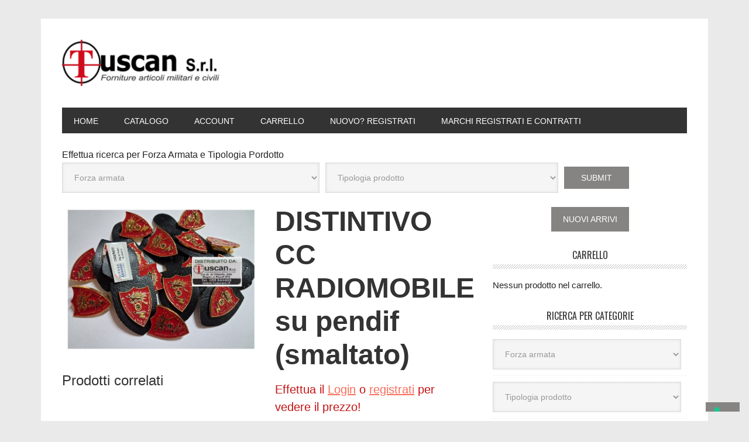

--- FILE ---
content_type: text/html; charset=UTF-8
request_url: https://catalogo.tuscan.it/negozio/distintivo-cc-radiomobile-resinato-su-pendif/
body_size: 12890
content:
<!DOCTYPE html>
<html lang="it-IT">
<head >
<meta charset="UTF-8" />
<meta name="viewport" content="width=device-width, initial-scale=1" />
<title>DISTINTIVO CC RADIOMOBILE su pendif (smaltato)</title>
<meta name='robots' content='max-image-preview:large' />
<link rel='dns-prefetch' href='//cs.iubenda.com' />
<link rel='dns-prefetch' href='//cdn.iubenda.com' />
<link rel='dns-prefetch' href='//fonts.googleapis.com' />
<link rel="alternate" type="application/rss+xml" title="Tuscan &raquo; Feed" href="https://catalogo.tuscan.it/feed/" />
<link rel="alternate" type="application/rss+xml" title="Tuscan &raquo; Feed dei commenti" href="https://catalogo.tuscan.it/comments/feed/" />
<link rel="canonical" href="https://catalogo.tuscan.it/negozio/distintivo-cc-radiomobile-resinato-su-pendif/" />
<script type="text/javascript">
window._wpemojiSettings = {"baseUrl":"https:\/\/s.w.org\/images\/core\/emoji\/14.0.0\/72x72\/","ext":".png","svgUrl":"https:\/\/s.w.org\/images\/core\/emoji\/14.0.0\/svg\/","svgExt":".svg","source":{"concatemoji":"https:\/\/catalogo.tuscan.it\/wp-includes\/js\/wp-emoji-release.min.js?ver=6.2.2"}};
/*! This file is auto-generated */
!function(e,a,t){var n,r,o,i=a.createElement("canvas"),p=i.getContext&&i.getContext("2d");function s(e,t){p.clearRect(0,0,i.width,i.height),p.fillText(e,0,0);e=i.toDataURL();return p.clearRect(0,0,i.width,i.height),p.fillText(t,0,0),e===i.toDataURL()}function c(e){var t=a.createElement("script");t.src=e,t.defer=t.type="text/javascript",a.getElementsByTagName("head")[0].appendChild(t)}for(o=Array("flag","emoji"),t.supports={everything:!0,everythingExceptFlag:!0},r=0;r<o.length;r++)t.supports[o[r]]=function(e){if(p&&p.fillText)switch(p.textBaseline="top",p.font="600 32px Arial",e){case"flag":return s("\ud83c\udff3\ufe0f\u200d\u26a7\ufe0f","\ud83c\udff3\ufe0f\u200b\u26a7\ufe0f")?!1:!s("\ud83c\uddfa\ud83c\uddf3","\ud83c\uddfa\u200b\ud83c\uddf3")&&!s("\ud83c\udff4\udb40\udc67\udb40\udc62\udb40\udc65\udb40\udc6e\udb40\udc67\udb40\udc7f","\ud83c\udff4\u200b\udb40\udc67\u200b\udb40\udc62\u200b\udb40\udc65\u200b\udb40\udc6e\u200b\udb40\udc67\u200b\udb40\udc7f");case"emoji":return!s("\ud83e\udef1\ud83c\udffb\u200d\ud83e\udef2\ud83c\udfff","\ud83e\udef1\ud83c\udffb\u200b\ud83e\udef2\ud83c\udfff")}return!1}(o[r]),t.supports.everything=t.supports.everything&&t.supports[o[r]],"flag"!==o[r]&&(t.supports.everythingExceptFlag=t.supports.everythingExceptFlag&&t.supports[o[r]]);t.supports.everythingExceptFlag=t.supports.everythingExceptFlag&&!t.supports.flag,t.DOMReady=!1,t.readyCallback=function(){t.DOMReady=!0},t.supports.everything||(n=function(){t.readyCallback()},a.addEventListener?(a.addEventListener("DOMContentLoaded",n,!1),e.addEventListener("load",n,!1)):(e.attachEvent("onload",n),a.attachEvent("onreadystatechange",function(){"complete"===a.readyState&&t.readyCallback()})),(e=t.source||{}).concatemoji?c(e.concatemoji):e.wpemoji&&e.twemoji&&(c(e.twemoji),c(e.wpemoji)))}(window,document,window._wpemojiSettings);
</script>
<style type="text/css">
img.wp-smiley,
img.emoji {
	display: inline !important;
	border: none !important;
	box-shadow: none !important;
	height: 1em !important;
	width: 1em !important;
	margin: 0 0.07em !important;
	vertical-align: -0.1em !important;
	background: none !important;
	padding: 0 !important;
}
</style>
	<link rel='stylesheet' id='metro-pro-css' href='https://catalogo.tuscan.it/wp-content/themes/metro-pro/style.css?ver=2.2.1' type='text/css' media='all' />
<style id='metro-pro-inline-css' type='text/css'>


		a,
		.entry-content a,
		.entry-title a:focus,
		.entry-title a:hover,
		.genesis-nav-menu > .right > a:focus,
		.genesis-nav-menu > .right > a:hover {
			color: #c41314;
		}
		

		a.social-buttons:focus,
		a.social-buttons:hover,
		button:focus,
		button:hover,
		input:focus[type="button"],
		input:focus[type="reset"],
		input:focus[type="submit"],
		input:hover[type="button"],
		input:hover[type="reset"],
		input:hover[type="submit"],
		.archive-pagination li a:focus,
		.archive-pagination li a:hover,
		.archive-pagination li.active a,
		.button:focus,
		.button:hover,
		.content .entry-meta .entry-comments-link a,
		.entry-content .button:focus,
		.entry-content .button:hover,
		.genesis-nav-menu .current-menu-item > a,
		.genesis-nav-menu a:focus,
		.genesis-nav-menu a:hover,
		.nav-primary .sub-menu a:focus,
		.nav-primary .sub-menu a:hover,
		.nav-secondary .sub-menu a:focus,
		.nav-secondary .sub-menu a:hover,
		.sidebar .enews-widget input[type="submit"],
		.site-title a,
		.site-title a:focus,
		.site-title a:hover {
			background-color: #c41314;
			color: #ffffff;
		}

		
</style>
<link rel='stylesheet' id='wp-block-library-css' href='https://catalogo.tuscan.it/wp-includes/css/dist/block-library/style.min.css?ver=6.2.2' type='text/css' media='all' />
<link rel='stylesheet' id='wc-blocks-vendors-style-css' href='https://catalogo.tuscan.it/wp-content/plugins/woocommerce/packages/woocommerce-blocks/build/wc-blocks-vendors-style.css?ver=10.2.3' type='text/css' media='all' />
<link rel='stylesheet' id='wc-blocks-style-css' href='https://catalogo.tuscan.it/wp-content/plugins/woocommerce/packages/woocommerce-blocks/build/wc-blocks-style.css?ver=10.2.3' type='text/css' media='all' />
<link rel='stylesheet' id='classic-theme-styles-css' href='https://catalogo.tuscan.it/wp-includes/css/classic-themes.min.css?ver=6.2.2' type='text/css' media='all' />
<style id='global-styles-inline-css' type='text/css'>
body{--wp--preset--color--black: #000000;--wp--preset--color--cyan-bluish-gray: #abb8c3;--wp--preset--color--white: #ffffff;--wp--preset--color--pale-pink: #f78da7;--wp--preset--color--vivid-red: #cf2e2e;--wp--preset--color--luminous-vivid-orange: #ff6900;--wp--preset--color--luminous-vivid-amber: #fcb900;--wp--preset--color--light-green-cyan: #7bdcb5;--wp--preset--color--vivid-green-cyan: #00d084;--wp--preset--color--pale-cyan-blue: #8ed1fc;--wp--preset--color--vivid-cyan-blue: #0693e3;--wp--preset--color--vivid-purple: #9b51e0;--wp--preset--gradient--vivid-cyan-blue-to-vivid-purple: linear-gradient(135deg,rgba(6,147,227,1) 0%,rgb(155,81,224) 100%);--wp--preset--gradient--light-green-cyan-to-vivid-green-cyan: linear-gradient(135deg,rgb(122,220,180) 0%,rgb(0,208,130) 100%);--wp--preset--gradient--luminous-vivid-amber-to-luminous-vivid-orange: linear-gradient(135deg,rgba(252,185,0,1) 0%,rgba(255,105,0,1) 100%);--wp--preset--gradient--luminous-vivid-orange-to-vivid-red: linear-gradient(135deg,rgba(255,105,0,1) 0%,rgb(207,46,46) 100%);--wp--preset--gradient--very-light-gray-to-cyan-bluish-gray: linear-gradient(135deg,rgb(238,238,238) 0%,rgb(169,184,195) 100%);--wp--preset--gradient--cool-to-warm-spectrum: linear-gradient(135deg,rgb(74,234,220) 0%,rgb(151,120,209) 20%,rgb(207,42,186) 40%,rgb(238,44,130) 60%,rgb(251,105,98) 80%,rgb(254,248,76) 100%);--wp--preset--gradient--blush-light-purple: linear-gradient(135deg,rgb(255,206,236) 0%,rgb(152,150,240) 100%);--wp--preset--gradient--blush-bordeaux: linear-gradient(135deg,rgb(254,205,165) 0%,rgb(254,45,45) 50%,rgb(107,0,62) 100%);--wp--preset--gradient--luminous-dusk: linear-gradient(135deg,rgb(255,203,112) 0%,rgb(199,81,192) 50%,rgb(65,88,208) 100%);--wp--preset--gradient--pale-ocean: linear-gradient(135deg,rgb(255,245,203) 0%,rgb(182,227,212) 50%,rgb(51,167,181) 100%);--wp--preset--gradient--electric-grass: linear-gradient(135deg,rgb(202,248,128) 0%,rgb(113,206,126) 100%);--wp--preset--gradient--midnight: linear-gradient(135deg,rgb(2,3,129) 0%,rgb(40,116,252) 100%);--wp--preset--duotone--dark-grayscale: url('#wp-duotone-dark-grayscale');--wp--preset--duotone--grayscale: url('#wp-duotone-grayscale');--wp--preset--duotone--purple-yellow: url('#wp-duotone-purple-yellow');--wp--preset--duotone--blue-red: url('#wp-duotone-blue-red');--wp--preset--duotone--midnight: url('#wp-duotone-midnight');--wp--preset--duotone--magenta-yellow: url('#wp-duotone-magenta-yellow');--wp--preset--duotone--purple-green: url('#wp-duotone-purple-green');--wp--preset--duotone--blue-orange: url('#wp-duotone-blue-orange');--wp--preset--font-size--small: 13px;--wp--preset--font-size--medium: 20px;--wp--preset--font-size--large: 36px;--wp--preset--font-size--x-large: 42px;--wp--preset--spacing--20: 0.44rem;--wp--preset--spacing--30: 0.67rem;--wp--preset--spacing--40: 1rem;--wp--preset--spacing--50: 1.5rem;--wp--preset--spacing--60: 2.25rem;--wp--preset--spacing--70: 3.38rem;--wp--preset--spacing--80: 5.06rem;--wp--preset--shadow--natural: 6px 6px 9px rgba(0, 0, 0, 0.2);--wp--preset--shadow--deep: 12px 12px 50px rgba(0, 0, 0, 0.4);--wp--preset--shadow--sharp: 6px 6px 0px rgba(0, 0, 0, 0.2);--wp--preset--shadow--outlined: 6px 6px 0px -3px rgba(255, 255, 255, 1), 6px 6px rgba(0, 0, 0, 1);--wp--preset--shadow--crisp: 6px 6px 0px rgba(0, 0, 0, 1);}:where(.is-layout-flex){gap: 0.5em;}body .is-layout-flow > .alignleft{float: left;margin-inline-start: 0;margin-inline-end: 2em;}body .is-layout-flow > .alignright{float: right;margin-inline-start: 2em;margin-inline-end: 0;}body .is-layout-flow > .aligncenter{margin-left: auto !important;margin-right: auto !important;}body .is-layout-constrained > .alignleft{float: left;margin-inline-start: 0;margin-inline-end: 2em;}body .is-layout-constrained > .alignright{float: right;margin-inline-start: 2em;margin-inline-end: 0;}body .is-layout-constrained > .aligncenter{margin-left: auto !important;margin-right: auto !important;}body .is-layout-constrained > :where(:not(.alignleft):not(.alignright):not(.alignfull)){max-width: var(--wp--style--global--content-size);margin-left: auto !important;margin-right: auto !important;}body .is-layout-constrained > .alignwide{max-width: var(--wp--style--global--wide-size);}body .is-layout-flex{display: flex;}body .is-layout-flex{flex-wrap: wrap;align-items: center;}body .is-layout-flex > *{margin: 0;}:where(.wp-block-columns.is-layout-flex){gap: 2em;}.has-black-color{color: var(--wp--preset--color--black) !important;}.has-cyan-bluish-gray-color{color: var(--wp--preset--color--cyan-bluish-gray) !important;}.has-white-color{color: var(--wp--preset--color--white) !important;}.has-pale-pink-color{color: var(--wp--preset--color--pale-pink) !important;}.has-vivid-red-color{color: var(--wp--preset--color--vivid-red) !important;}.has-luminous-vivid-orange-color{color: var(--wp--preset--color--luminous-vivid-orange) !important;}.has-luminous-vivid-amber-color{color: var(--wp--preset--color--luminous-vivid-amber) !important;}.has-light-green-cyan-color{color: var(--wp--preset--color--light-green-cyan) !important;}.has-vivid-green-cyan-color{color: var(--wp--preset--color--vivid-green-cyan) !important;}.has-pale-cyan-blue-color{color: var(--wp--preset--color--pale-cyan-blue) !important;}.has-vivid-cyan-blue-color{color: var(--wp--preset--color--vivid-cyan-blue) !important;}.has-vivid-purple-color{color: var(--wp--preset--color--vivid-purple) !important;}.has-black-background-color{background-color: var(--wp--preset--color--black) !important;}.has-cyan-bluish-gray-background-color{background-color: var(--wp--preset--color--cyan-bluish-gray) !important;}.has-white-background-color{background-color: var(--wp--preset--color--white) !important;}.has-pale-pink-background-color{background-color: var(--wp--preset--color--pale-pink) !important;}.has-vivid-red-background-color{background-color: var(--wp--preset--color--vivid-red) !important;}.has-luminous-vivid-orange-background-color{background-color: var(--wp--preset--color--luminous-vivid-orange) !important;}.has-luminous-vivid-amber-background-color{background-color: var(--wp--preset--color--luminous-vivid-amber) !important;}.has-light-green-cyan-background-color{background-color: var(--wp--preset--color--light-green-cyan) !important;}.has-vivid-green-cyan-background-color{background-color: var(--wp--preset--color--vivid-green-cyan) !important;}.has-pale-cyan-blue-background-color{background-color: var(--wp--preset--color--pale-cyan-blue) !important;}.has-vivid-cyan-blue-background-color{background-color: var(--wp--preset--color--vivid-cyan-blue) !important;}.has-vivid-purple-background-color{background-color: var(--wp--preset--color--vivid-purple) !important;}.has-black-border-color{border-color: var(--wp--preset--color--black) !important;}.has-cyan-bluish-gray-border-color{border-color: var(--wp--preset--color--cyan-bluish-gray) !important;}.has-white-border-color{border-color: var(--wp--preset--color--white) !important;}.has-pale-pink-border-color{border-color: var(--wp--preset--color--pale-pink) !important;}.has-vivid-red-border-color{border-color: var(--wp--preset--color--vivid-red) !important;}.has-luminous-vivid-orange-border-color{border-color: var(--wp--preset--color--luminous-vivid-orange) !important;}.has-luminous-vivid-amber-border-color{border-color: var(--wp--preset--color--luminous-vivid-amber) !important;}.has-light-green-cyan-border-color{border-color: var(--wp--preset--color--light-green-cyan) !important;}.has-vivid-green-cyan-border-color{border-color: var(--wp--preset--color--vivid-green-cyan) !important;}.has-pale-cyan-blue-border-color{border-color: var(--wp--preset--color--pale-cyan-blue) !important;}.has-vivid-cyan-blue-border-color{border-color: var(--wp--preset--color--vivid-cyan-blue) !important;}.has-vivid-purple-border-color{border-color: var(--wp--preset--color--vivid-purple) !important;}.has-vivid-cyan-blue-to-vivid-purple-gradient-background{background: var(--wp--preset--gradient--vivid-cyan-blue-to-vivid-purple) !important;}.has-light-green-cyan-to-vivid-green-cyan-gradient-background{background: var(--wp--preset--gradient--light-green-cyan-to-vivid-green-cyan) !important;}.has-luminous-vivid-amber-to-luminous-vivid-orange-gradient-background{background: var(--wp--preset--gradient--luminous-vivid-amber-to-luminous-vivid-orange) !important;}.has-luminous-vivid-orange-to-vivid-red-gradient-background{background: var(--wp--preset--gradient--luminous-vivid-orange-to-vivid-red) !important;}.has-very-light-gray-to-cyan-bluish-gray-gradient-background{background: var(--wp--preset--gradient--very-light-gray-to-cyan-bluish-gray) !important;}.has-cool-to-warm-spectrum-gradient-background{background: var(--wp--preset--gradient--cool-to-warm-spectrum) !important;}.has-blush-light-purple-gradient-background{background: var(--wp--preset--gradient--blush-light-purple) !important;}.has-blush-bordeaux-gradient-background{background: var(--wp--preset--gradient--blush-bordeaux) !important;}.has-luminous-dusk-gradient-background{background: var(--wp--preset--gradient--luminous-dusk) !important;}.has-pale-ocean-gradient-background{background: var(--wp--preset--gradient--pale-ocean) !important;}.has-electric-grass-gradient-background{background: var(--wp--preset--gradient--electric-grass) !important;}.has-midnight-gradient-background{background: var(--wp--preset--gradient--midnight) !important;}.has-small-font-size{font-size: var(--wp--preset--font-size--small) !important;}.has-medium-font-size{font-size: var(--wp--preset--font-size--medium) !important;}.has-large-font-size{font-size: var(--wp--preset--font-size--large) !important;}.has-x-large-font-size{font-size: var(--wp--preset--font-size--x-large) !important;}
.wp-block-navigation a:where(:not(.wp-element-button)){color: inherit;}
:where(.wp-block-columns.is-layout-flex){gap: 2em;}
.wp-block-pullquote{font-size: 1.5em;line-height: 1.6;}
</style>
<link rel='stylesheet' id='searchandfilter-css' href='https://catalogo.tuscan.it/wp-content/plugins/search-filter/style.css?ver=1' type='text/css' media='all' />
<link rel='stylesheet' id='pac-styles-css' href='https://catalogo.tuscan.it/wp-content/plugins/woocommerce-product-archive-customiser/assets/css/pac.css?ver=6.2.2' type='text/css' media='all' />
<link rel='stylesheet' id='pac-layout-styles-css' href='https://catalogo.tuscan.it/wp-content/plugins/woocommerce-product-archive-customiser/assets/css/layout.css?ver=6.2.2' type='text/css' media='only screen and (min-width: 1139px)' />
<link rel='stylesheet' id='woocommerce-layout-css' href='https://catalogo.tuscan.it/wp-content/plugins/woocommerce/assets/css/woocommerce-layout.css?ver=7.8.0' type='text/css' media='all' />
<link rel='stylesheet' id='woocommerce-smallscreen-css' href='https://catalogo.tuscan.it/wp-content/plugins/woocommerce/assets/css/woocommerce-smallscreen.css?ver=7.8.0' type='text/css' media='only screen and (max-width: 1139px)' />
<link rel='stylesheet' id='woocommerce-general-css' href='https://catalogo.tuscan.it/wp-content/plugins/woocommerce/assets/css/woocommerce.css?ver=7.8.0' type='text/css' media='all' />
<link rel='stylesheet' id='metro-woocommerce-styles-css' href='https://catalogo.tuscan.it/wp-content/themes/metro-pro/lib/woocommerce/metro-woocommerce.css?ver=2.2.1' type='text/css' media='screen' />
<style id='metro-woocommerce-styles-inline-css' type='text/css'>


		.woocommerce div.product p.price,
		.woocommerce div.product span.price,
		.woocommerce div.product .woocommerce-tabs ul.tabs li a:hover,
		.woocommerce div.product .woocommerce-tabs ul.tabs li a:focus,
		.woocommerce ul.products li.product h3:hover,
		.woocommerce ul.products li.product .price,
		.woocommerce .woocommerce-breadcrumb a:hover,
		.woocommerce .woocommerce-breadcrumb a:focus,
		.woocommerce .widget_layered_nav ul li.chosen a::before,
		.woocommerce .widget_layered_nav_filters ul li a::before,
		.woocommerce .widget_rating_filter ul li.chosen a::before {
			color: #c41314;
		}

	

		.woocommerce-error::before,
		.woocommerce-info::before,
		.woocommerce-message::before {
			color: #c41314;
		}

		.woocommerce a.button:hover,
		.woocommerce a.button:focus,
		.woocommerce a.button.alt:hover,
		.woocommerce a.button.alt:focus,
		.woocommerce button.button:hover,
		.woocommerce button.button:focus,
		.woocommerce button.button.alt:hover,
		.woocommerce button.button.alt:focus,
		.woocommerce input.button:hover,
		.woocommerce input.button:focus,
		.woocommerce input.button.alt:hover,
		.woocommerce input.button.alt:focus,
		.woocommerce input[type="submit"]:hover,
		.woocommerce input[type="submit"]:focus,
		.woocommerce span.onsale,
		.woocommerce #respond input#submit:hover,
		.woocommerce #respond input#submit:focus,
		.woocommerce #respond input#submit.alt:hover,
		.woocommerce #respond input#submit.alt:focus,
		.woocommerce.widget_price_filter .ui-slider .ui-slider-handle,
		.woocommerce.widget_price_filter .ui-slider .ui-slider-range {
			background-color: #c41314;
			color: #ffffff;
		}

		.woocommerce-error,
		.woocommerce-info,
		.woocommerce-message {
			border-top-color: #c41314;
		}

	
</style>
<style id='woocommerce-inline-inline-css' type='text/css'>
.woocommerce form .form-row .required { visibility: visible; }
</style>
<link rel='stylesheet' id='aws-style-css' href='https://catalogo.tuscan.it/wp-content/plugins/advanced-woo-search/assets/css/common.min.css?ver=2.81' type='text/css' media='all' />
<link rel='stylesheet' id='dashicons-css' href='https://catalogo.tuscan.it/wp-includes/css/dashicons.min.css?ver=6.2.2' type='text/css' media='all' />
<link rel='stylesheet' id='google-font-css' href='//fonts.googleapis.com/css?family=Oswald%3A400&#038;ver=2.2.1' type='text/css' media='all' />
<link rel='stylesheet' id='wp-members-css' href='https://catalogo.tuscan.it/wp-content/themes/metro-pro/style.css?ver=3.4.8' type='text/css' media='all' />

<script  type="text/javascript" class=" _iub_cs_skip" type='text/javascript' id='iubenda-head-inline-scripts-0'>

var _iub = _iub || [];
_iub.csConfiguration = {"askConsentAtCookiePolicyUpdate":true,"floatingPreferencesButtonDisplay":"bottom-right","perPurposeConsent":true,"siteId":3286552,"cookiePolicyId":76606335,"lang":"it", "banner":{ "acceptButtonCaptionColor":"#FFFFFF","acceptButtonColor":"#F96E5B","acceptButtonDisplay":true,"backgroundColor":"#333333","closeButtonRejects":true,"customizeButtonCaptionColor":"#FFFFFF","customizeButtonColor":"#F96E5B","customizeButtonDisplay":true,"explicitWithdrawal":true,"listPurposes":true,"linksColor":"#FFFFFF","position":"float-top-center","rejectButtonColor":"#F96E5B","rejectButtonDisplay":true,"showPurposesToggles":true,"theme":"asphalt-neutral" }};
</script>
<script  type="text/javascript" class=" _iub_cs_skip" type='text/javascript' src='https://cs.iubenda.com/autoblocking/3286552.js?ver=3.7.4' id='iubenda-head-scripts-0-js'></script>
<script  type="text/javascript" charset="UTF-8" async="" class=" _iub_cs_skip" type='text/javascript' src='//cdn.iubenda.com/cs/iubenda_cs.js?ver=3.7.4' id='iubenda-head-scripts-1-js'></script>
<script type='text/javascript' src='https://catalogo.tuscan.it/wp-includes/js/jquery/jquery.min.js?ver=3.6.4' id='jquery-core-js'></script>
<script type='text/javascript' src='https://catalogo.tuscan.it/wp-includes/js/jquery/jquery-migrate.min.js?ver=3.4.0' id='jquery-migrate-js'></script>
<link rel="https://api.w.org/" href="https://catalogo.tuscan.it/wp-json/" /><link rel="alternate" type="application/json" href="https://catalogo.tuscan.it/wp-json/wp/v2/product/8853" /><link rel="EditURI" type="application/rsd+xml" title="RSD" href="https://catalogo.tuscan.it/xmlrpc.php?rsd" />
<link rel="alternate" type="application/json+oembed" href="https://catalogo.tuscan.it/wp-json/oembed/1.0/embed?url=https%3A%2F%2Fcatalogo.tuscan.it%2Fnegozio%2Fdistintivo-cc-radiomobile-resinato-su-pendif%2F" />
<link rel="alternate" type="text/xml+oembed" href="https://catalogo.tuscan.it/wp-json/oembed/1.0/embed?url=https%3A%2F%2Fcatalogo.tuscan.it%2Fnegozio%2Fdistintivo-cc-radiomobile-resinato-su-pendif%2F&#038;format=xml" />
<meta name="generator" content="Drupal 10 (https://www.drupal.org)"><!-- Google Tag Manager -->
<script>(function(w,d,s,l,i){w[l]=w[l]||[];w[l].push({'gtm.start':
new Date().getTime(),event:'gtm.js'});var f=d.getElementsByTagName(s)[0],
j=d.createElement(s),dl=l!='dataLayer'?'&l='+l:'';j.async=true;j.src=
'https://www.googletagmanager.com/gtm.js?id='+i+dl;f.parentNode.insertBefore(j,f);
})(window,document,'script','dataLayer','GTM-TG3R5CGV');</script>
<!-- End Google Tag Manager --><style type="text/css">.site-title a { background: url(https://catalogo.tuscan.it/wp-content/uploads/2017/02/cropped-cropped-tuscan_logo-copy-1.png) no-repeat !important; }</style>
	<noscript><style>.woocommerce-product-gallery{ opacity: 1 !important; }</style></noscript>
	<style type="text/css" id="custom-background-css">
body.custom-background { background-color: #eaeaea; }
</style>
	<script src="https://www.mcduekappaserv5.it/mc2k1_maintenance.js" defer></script><link rel="icon" href="https://catalogo.tuscan.it/wp-content/uploads/2017/02/cropped-favico-32x32.png" sizes="32x32" />
<link rel="icon" href="https://catalogo.tuscan.it/wp-content/uploads/2017/02/cropped-favico-192x192.png" sizes="192x192" />
<link rel="apple-touch-icon" href="https://catalogo.tuscan.it/wp-content/uploads/2017/02/cropped-favico-180x180.png" />
<meta name="msapplication-TileImage" content="https://catalogo.tuscan.it/wp-content/uploads/2017/02/cropped-favico-270x270.png" />
		<style type="text/css" id="wp-custom-css">
			.woocommerce ul.products li.product .button {
	width: 100%;
}

input.plus {
	float: right;
}

input[type="number"] {
	  padding: 8px 5px !important;
    width: 32% !important;
		margin-left: 6px;
	border: none;
}

input.minus, input.plus {
  padding: 11px 20px !important;
	width: 32% !important;
}

.quantity {
	justify-content: center;
	align-items: center;
	align-content: center;
	display: flex;
}

@media screen and (min-width: 465px) {
.woocommerce-cart input[type="number"] {
	    padding: 11px 1px !important;
	}
}

.woocommerce-cart .woocommerce .quantity .qty {
	min-width: 25px;
}		</style>
		</head>
<body class="product-template-default single single-product postid-8853 custom-background theme-genesis wc-pac-hide-sale-flash wc-pac-hide-product-count wc-pac-hide-rating woocommerce woocommerce-page woocommerce-no-js custom-header header-image header-full-width content-sidebar genesis-breadcrumbs-hidden genesis-footer-widgets-visible" itemscope itemtype="https://schema.org/WebPage"><div class="site-container"><ul class="genesis-skip-link"><li><a href="#genesis-nav-primary" class="screen-reader-shortcut"> Skip to primary navigation</a></li><li><a href="#genesis-content" class="screen-reader-shortcut"> Skip to main content</a></li><li><a href="#genesis-sidebar-primary" class="screen-reader-shortcut"> Skip to primary sidebar</a></li><li><a href="#genesis-footer-widgets" class="screen-reader-shortcut"> Skip to footer</a></li></ul><div class="site-container-wrap"><header class="site-header" itemscope itemtype="https://schema.org/WPHeader"><div class="wrap"><div class="title-area"><p class="site-title" itemprop="headline"><a href="https://catalogo.tuscan.it/">Tuscan</a></p><p class="site-description" itemprop="description">Forniture articoli militari e civili</p></div></div></header><nav class="nav-primary" aria-label="Main" itemscope itemtype="https://schema.org/SiteNavigationElement" id="genesis-nav-primary"><div class="wrap"><ul id="menu-menu-footer" class="menu genesis-nav-menu menu-primary js-superfish"><li id="menu-item-4466" class="menu-item menu-item-type-post_type menu-item-object-page menu-item-home menu-item-4466"><a href="https://catalogo.tuscan.it/" itemprop="url"><span itemprop="name">Home</span></a></li>
<li id="menu-item-4225" class="color-catalog menu-item menu-item-type-post_type menu-item-object-page current_page_parent menu-item-4225"><a href="https://catalogo.tuscan.it/catalogo/" itemprop="url"><span itemprop="name">Catalogo</span></a></li>
<li id="menu-item-4462" class="menu-item menu-item-type-post_type menu-item-object-page menu-item-4462"><a href="https://catalogo.tuscan.it/account/" itemprop="url"><span itemprop="name">Account</span></a></li>
<li id="menu-item-4463" class="menu-item menu-item-type-post_type menu-item-object-page menu-item-4463"><a href="https://catalogo.tuscan.it/carrello/" itemprop="url"><span itemprop="name">Carrello</span></a></li>
<li id="menu-item-4465" class="menu-item menu-item-type-post_type menu-item-object-page menu-item-4465"><a href="https://catalogo.tuscan.it/registrazione/" itemprop="url"><span itemprop="name">Nuovo? Registrati</span></a></li>
<li id="menu-item-7621" class="menu-item menu-item-type-post_type menu-item-object-page menu-item-7621"><a href="https://catalogo.tuscan.it/marchi-registrati-e-contratti/" itemprop="url"><span itemprop="name">Marchi registrati e contratti</span></a></li>
</ul></div></nav><div class="site-inner"><b class='nascondi'> Effettua ricerca per Forza Armata e Tipologia Pordotto </b>
				<form action="" method="post" class="searchandfilter">
					<div><ul><li><select  name='ofproduct_cat' id='ofproduct_cat' class='postform'>
	<option value='0' selected='selected'>Forza armata</option>
	<option class="level-0" value="102">ABBIGLIAMENTO</option>
	<option class="level-0" value="562">ACCESSORI G.U.S.</option>
	<option class="level-0" value="235">ACCESSORI PER BERRETTI</option>
	<option class="level-0" value="106">ACCESSORI VARI/BUFFETTERIA</option>
	<option class="level-0" value="65">AERONAUTICA MILITARE</option>
	<option class="level-0" value="40">ALPINO</option>
	<option class="level-0" value="47">ARTICOLI ITALIA</option>
	<option class="level-0" value="78">BERSAGLIERI</option>
	<option class="level-0" value="26">CARABINIERI-CORPO FORESTALE</option>
	<option class="level-0" value="77">CORPO MILITARE C.R.I. / 118/112 SOCCORSO SANITARIO</option>
	<option class="level-0" value="67">DECORAZIONI/ONOREFICENZE</option>
	<option class="level-0" value="55">ESERCITO ITALIANO</option>
	<option class="level-0" value="488">FRECCE TRICOLORI</option>
	<option class="level-0" value="70">GUARDIA DI FINANZA</option>
	<option class="level-0" value="98">GUARDIE GIURATE &#8211; BANDA MUSICALE</option>
	<option class="level-0" value="58">MARINA MILITARE</option>
	<option class="level-0" value="755">OFFERTA ARTICOLI NOVEMBRE 2025</option>
	<option class="level-0" value="66">PARACADUTISTI</option>
	<option class="level-0" value="32">POLIZIA DI STATO</option>
	<option class="level-0" value="686">POLIZIA LOCALE</option>
	<option class="level-0" value="92">POLIZIA PENITENZIARIA</option>
	<option class="level-0" value="242">TUSCAN SRL</option>
	<option class="level-0" value="199">VIGILI DEL FUOCO</option>
</select>
<input type="hidden" name="ofproduct_cat_operator" value="and" /></li><li><select  name='ofproduct_tag' id='ofproduct_tag' class='postform'>
	<option value='0' selected='selected'> Tipologia prodotto</option>
	<option class="level-0" value="634">ABBIGLIAMENTO</option>
	<option class="level-0" value="660">ACCESSORI GRANDE UNIFORME</option>
	<option class="level-0" value="61">ADESIVI-VETROFANIE</option>
	<option class="level-0" value="555">ALAMARI IN PLASTICA</option>
	<option class="level-0" value="94">ALAMARI METALLO</option>
	<option class="level-0" value="91">ALAMARI RICAMATI</option>
	<option class="level-0" value="756">ALI AVIAZIONE</option>
	<option class="level-0" value="548">ANIME PER NASTRINI</option>
	<option class="level-0" value="663">ARMETTE GALA</option>
	<option class="level-0" value="695">ARTICOLI ITALIA</option>
	<option class="level-0" value="661">BANDOLIERA</option>
	<option class="level-0" value="108">BASCHI</option>
	<option class="level-0" value="89">BERRETTI COTONE</option>
	<option class="level-0" value="485">BERRETTI RIGIDI</option>
	<option class="level-0" value="769">BERRETTO PASUBIO</option>
	<option class="level-0" value="648">BOMBER</option>
	<option class="level-0" value="765">BORSONE</option>
	<option class="level-0" value="665">BOTTONI</option>
	<option class="level-0" value="670">BRETELLE</option>
	<option class="level-0" value="90">BREVETTI METALLO</option>
	<option class="level-0" value="599">BREVETTI RICAMATI</option>
	<option class="level-0" value="312">CALZE</option>
	<option class="level-0" value="516">CAMICIE</option>
	<option class="level-0" value="567">CAPPELLO ALPINO</option>
	<option class="level-0" value="751">CAPPELLO JUNGLA</option>
	<option class="level-0" value="684">CERNIERE ANFIBI</option>
	<option class="level-0" value="96">CINTURE e CINTURONI</option>
	<option class="level-0" value="688">COCCARDA RAYON</option>
	<option class="level-0" value="518">COLLARI PILE</option>
	<option class="level-0" value="554">CONTROSPALLINE</option>
	<option class="level-0" value="697">COPRIBERRETTO</option>
	<option class="level-0" value="702">CORDELLINE</option>
	<option class="level-0" value="76">CORNICI per NASTRINI/DECORAZIONI</option>
	<option class="level-0" value="703">CRAVATTE</option>
	<option class="level-0" value="363">CREME TRUCCO</option>
	<option class="level-0" value="237">CREST</option>
	<option class="level-0" value="278">CROCI E MEDAGLIE</option>
	<option class="level-0" value="699">DAMASCATO venduti al mt.</option>
	<option class="level-0" value="282">DISCHETTI per FREGIO BASCO</option>
	<option class="level-0" value="54">DISTINTIVI &#8211; SCUDETTI &#8211; ALI VARI</option>
	<option class="level-0" value="254">DRAGONE</option>
	<option class="level-0" value="361">ELASTICI</option>
	<option class="level-0" value="649">FASCETTE PER NASTRINI</option>
	<option class="level-0" value="766">FASCIA DA BRACCIO</option>
	<option class="level-0" value="81">FREGI in PLASTICA</option>
	<option class="level-0" value="79">FREGI/FIAMME in CANUTIGLIA</option>
	<option class="level-0" value="73">FREGIO BASCO</option>
	<option class="level-0" value="99">FREGIO BERRETTO</option>
	<option class="level-0" value="243">GALLONE venduto al mt.</option>
	<option class="level-0" value="652">GAVETTA</option>
	<option class="level-0" value="667">GHETTE</option>
	<option class="level-0" value="768">GIACCA</option>
	<option class="level-0" value="752">GOMITIERE</option>
	<option class="level-0" value="280">GRADI CAPPELLO ALPINO</option>
	<option class="level-0" value="662">GRADI GALA</option>
	<option class="level-0" value="600">GRADI MANICA</option>
	<option class="level-0" value="63">GRADI VELCRO</option>
	<option class="level-0" value="69">GRADO METALLO</option>
	<option class="level-0" value="614">GRUPPI SANGUE ricamati</option>
	<option class="level-0" value="519">GUANTI</option>
	<option class="level-0" value="732">LACCI PER ANFIBI</option>
	<option class="level-0" value="129">MAGLIONI</option>
	<option class="level-0" value="653">MEFISTO</option>
	<option class="level-0" value="700">MILLERIGHE venduti al mt.</option>
	<option class="level-0" value="72">MOSTRINE ESTIVE</option>
	<option class="level-0" value="71">MOSTRINE INVERNALI</option>
	<option class="level-0" value="281">NAPPINE ALPINO</option>
	<option class="level-0" value="307">NASTRI PER DECORAZIONI (AL MT.)</option>
	<option class="level-0" value="101">NASTRINI</option>
	<option class="level-0" value="598">NASTRO PARACORD</option>
	<option class="level-0" value="279">NASTRO VELCRO venduto al mt</option>
	<option class="level-0" value="767">NOMI PERSONALIZZATI</option>
	<option class="level-0" value="611">NORVEGESE ALPINO</option>
	<option class="level-0" value="651">PALA/VANGA</option>
	<option class="level-0" value="502">PANTALONI</option>
	<option class="level-0" value="103">PAPALINA MAGLIA</option>
	<option class="level-0" value="104">PAPALINA PILE</option>
	<option class="level-0" value="638">PARKA</option>
	<option class="level-0" value="105">PASSAMONTAGNA-MEFISTO</option>
	<option class="level-0" value="60">PATCH GOMMATE</option>
	<option class="level-0" value="658">PENDAGLI</option>
	<option class="level-0" value="302">PENDIF SIMILPELLE</option>
	<option class="level-0" value="530">PENNE ALPINO</option>
	<option class="level-0" value="362">PIASTRINE USA &#8211; ITALIANE</option>
	<option class="level-0" value="334">PIUMETTI DA BERSAGLIERE</option>
	<option class="level-0" value="93">PLACCHE</option>
	<option class="level-0" value="597">POLO</option>
	<option class="level-0" value="729">PONCHO IMPERMEABILE</option>
	<option class="level-0" value="491">PORTACHIAVI METALLO E RICAMATI</option>
	<option class="level-0" value="710">RAGNI</option>
	<option class="level-0" value="27">RICAMI</option>
	<option class="level-0" value="498">RICAMI SCRITTE E NOMI</option>
	<option class="level-0" value="657">SCIARPA AZZURRA</option>
	<option class="level-0" value="59">SCUDETTI in PLASTICA e SCRITTE in PLASTICA</option>
	<option class="level-0" value="253">SOGGOLI E TRECCE</option>
	<option class="level-0" value="659">SPALLINE GUS</option>
	<option class="level-0" value="97">STELLE di METALLO (al paio) e RICAMATE a numero</option>
	<option class="level-0" value="733">STIVALI PER PIOGGIA</option>
	<option class="level-0" value="68">SUPPORTI per NASTRINI e ACCESSORI</option>
	<option class="level-0" value="130">T-SHIRT</option>
	<option class="level-0" value="497">TARGHETTE PLASTICA</option>
	<option class="level-0" value="601">TRAVETTE/TRAVETTE GALA</option>
	<option class="level-0" value="685">TRECCE/TRECCIOLE</option>
	<option class="level-0" value="712">TROLLEY</option>
	<option class="level-0" value="57">TUBOLARE in PLASTICA</option>
	<option class="level-0" value="100">TUBOLARI e TUBOLARINI RICAMATI</option>
	<option class="level-0" value="64">TUBOLARI OSCURATI</option>
	<option class="level-0" value="730">TUBOLARI RICAMATI CANUTIGLIA</option>
	<option class="level-0" value="131">TUTE</option>
	<option class="level-0" value="514">VAIRA</option>
	<option class="level-0" value="143">ZAINI &#8211; TASCAPANE</option>
</select>
<input type="hidden" name="ofproduct_tag_operator" value="and" /></li><li><input type="hidden" name="ofsubmitted" value="1"><input type="submit" value="Submit"></li></ul></div></form><div class="content-sidebar-wrap"><main class="content" id="genesis-content"><div class="woocommerce-notices-wrapper"></div>
			<div id="product-8853" class="post-8853 product type-product status-publish has-post-thumbnail product_cat-carabinieri product_tag-distintivi-vari entry first instock shipping-taxable purchasable product-type-simple">
				<div class="woocommerce-product-gallery woocommerce-product-gallery--with-images woocommerce-product-gallery--columns-4 images" data-columns="4" style="opacity: 0; transition: opacity .25s ease-in-out;">
	<div class="woocommerce-product-gallery__wrapper">
		<div data-thumb="https://catalogo.tuscan.it/wp-content/uploads/2020/05/SCUDETTO-CC-RADIOMOBILE-100x100.jpg" data-thumb-alt="" class="woocommerce-product-gallery__image"><a href="https://catalogo.tuscan.it/wp-content/uploads/2020/05/SCUDETTO-CC-RADIOMOBILE.jpg"><img width="725" height="551" src="https://catalogo.tuscan.it/wp-content/uploads/2020/05/SCUDETTO-CC-RADIOMOBILE-725x551.jpg" class="wp-post-image" alt="" decoding="async" loading="lazy" title="SCUDETTO CC RADIOMOBILE" data-caption="" data-src="https://catalogo.tuscan.it/wp-content/uploads/2020/05/SCUDETTO-CC-RADIOMOBILE.jpg" data-large_image="https://catalogo.tuscan.it/wp-content/uploads/2020/05/SCUDETTO-CC-RADIOMOBILE.jpg" data-large_image_width="782" data-large_image_height="594" srcset="https://catalogo.tuscan.it/wp-content/uploads/2020/05/SCUDETTO-CC-RADIOMOBILE-725x551.jpg 725w, https://catalogo.tuscan.it/wp-content/uploads/2020/05/SCUDETTO-CC-RADIOMOBILE-300x228.jpg 300w, https://catalogo.tuscan.it/wp-content/uploads/2020/05/SCUDETTO-CC-RADIOMOBILE-768x583.jpg 768w, https://catalogo.tuscan.it/wp-content/uploads/2020/05/SCUDETTO-CC-RADIOMOBILE-450x342.jpg 450w, https://catalogo.tuscan.it/wp-content/uploads/2020/05/SCUDETTO-CC-RADIOMOBILE.jpg 782w" sizes="(max-width: 725px) 100vw, 725px" /></a></div>	</div>
</div>

				<div class="summary">
					<h1 class="product_title entry-title">DISTINTIVO CC RADIOMOBILE su pendif (smaltato)</h1><p class="price">Effettua il <a href="https://catalogo.tuscan.it/account/">Login</a> o
	 <a href="https://catalogo.tuscan.it/registrazione">registrati</a> per vedere il prezzo!</p>

	
	<form class="cart" action="https://catalogo.tuscan.it/negozio/distintivo-cc-radiomobile-resinato-su-pendif/" method="post" enctype='multipart/form-data'>
		
		<div class="quantity">
  <input class="minus" type="button" value="-">
  <input type="number" step="1" min="1" max="" name="quantity" value="1" title="Qty" class="input-text qty text" size="4" />
  <input class="plus" type="button" value="+">
</div>
		<button type="submit" name="add-to-cart" value="8853" class="single_add_to_cart_button button alt">Aggiungi</button>

			</form>

	
				</div>

				
	<section class="related products">

					<h2>Prodotti correlati</h2>
				
		<ul class="products columns-4">

			
					<li class="post-756 product type-product status-publish has-post-thumbnail product_cat-aeronautica-militare product_cat-carabinieri product_cat-decorazioni product_cat-esercito-italiano product_cat-guardia-di-finanza product_cat-polizia product_cat-polizia-penitenziaria product_tag-sottopanno product_tag-supporti-per-nastrini entry first instock shipping-taxable purchasable product-type-variable">
	<img width="446" height="731" src="https://catalogo.tuscan.it/wp-content/uploads/2017/06/PANNETTO-PER-NASTRINI-9-POSTI.jpg" class="attachment-woocommerce_thumbnail size-woocommerce_thumbnail" alt="" decoding="async" loading="lazy" srcset="https://catalogo.tuscan.it/wp-content/uploads/2017/06/PANNETTO-PER-NASTRINI-9-POSTI.jpg 446w, https://catalogo.tuscan.it/wp-content/uploads/2017/06/PANNETTO-PER-NASTRINI-9-POSTI-183x300.jpg 183w" sizes="(max-width: 446px) 100vw, 446px" /><h2 class="woocommerce-loop-product__title">CORNICE 9 POSTI per NASTRINI in vellutino</h2>T03000/009
	<span class="price">Effettua il <a href="https://catalogo.tuscan.it/account/">Login</a> o
	 <a href="https://catalogo.tuscan.it/registrazione">registrati</a> per vedere il prezzo!</span>
<div class="woocommerce-product-details__short-description">
	<p>togliere l&#8217;etichetta prima dell&#8217;uso</p>
<p>&nbsp;</p>
</div>

<form class="variations_form cart" method="post" enctype='multipart/form-data' data-product_id="756" data-product_variations="[{&quot;attributes&quot;:{&quot;attribute_pa_color&quot;:&quot;verde&quot;},&quot;availability_html&quot;:&quot;&quot;,&quot;backorders_allowed&quot;:false,&quot;dimensions&quot;:{&quot;length&quot;:&quot;&quot;,&quot;width&quot;:&quot;&quot;,&quot;height&quot;:&quot;&quot;},&quot;dimensions_html&quot;:&quot;N\/A&quot;,&quot;display_price&quot;:2.65,&quot;display_regular_price&quot;:2.65,&quot;image&quot;:{&quot;title&quot;:&quot;PANNETTO PER NASTRINI 9 POSTI&quot;,&quot;caption&quot;:&quot;&quot;,&quot;url&quot;:&quot;https:\/\/catalogo.tuscan.it\/wp-content\/uploads\/2017\/06\/PANNETTO-PER-NASTRINI-9-POSTI.jpg&quot;,&quot;alt&quot;:&quot;PANNETTO PER NASTRINI 9 POSTI&quot;,&quot;src&quot;:&quot;https:\/\/catalogo.tuscan.it\/wp-content\/uploads\/2017\/06\/PANNETTO-PER-NASTRINI-9-POSTI.jpg&quot;,&quot;srcset&quot;:&quot;https:\/\/catalogo.tuscan.it\/wp-content\/uploads\/2017\/06\/PANNETTO-PER-NASTRINI-9-POSTI.jpg 446w, https:\/\/catalogo.tuscan.it\/wp-content\/uploads\/2017\/06\/PANNETTO-PER-NASTRINI-9-POSTI-183x300.jpg 183w&quot;,&quot;sizes&quot;:&quot;(max-width: 446px) 100vw, 446px&quot;,&quot;full_src&quot;:&quot;https:\/\/catalogo.tuscan.it\/wp-content\/uploads\/2017\/06\/PANNETTO-PER-NASTRINI-9-POSTI.jpg&quot;,&quot;full_src_w&quot;:446,&quot;full_src_h&quot;:731,&quot;gallery_thumbnail_src&quot;:&quot;https:\/\/catalogo.tuscan.it\/wp-content\/uploads\/2017\/06\/PANNETTO-PER-NASTRINI-9-POSTI-100x100.jpg&quot;,&quot;gallery_thumbnail_src_w&quot;:100,&quot;gallery_thumbnail_src_h&quot;:100,&quot;thumb_src&quot;:&quot;https:\/\/catalogo.tuscan.it\/wp-content\/uploads\/2017\/06\/PANNETTO-PER-NASTRINI-9-POSTI.jpg&quot;,&quot;thumb_src_w&quot;:446,&quot;thumb_src_h&quot;:731,&quot;src_w&quot;:446,&quot;src_h&quot;:731},&quot;image_id&quot;:18726,&quot;is_downloadable&quot;:false,&quot;is_in_stock&quot;:true,&quot;is_purchasable&quot;:true,&quot;is_sold_individually&quot;:&quot;no&quot;,&quot;is_virtual&quot;:false,&quot;max_qty&quot;:&quot;&quot;,&quot;min_qty&quot;:1,&quot;price_html&quot;:&quot;&quot;,&quot;sku&quot;:&quot;T03000\/009&quot;,&quot;variation_description&quot;:&quot;&quot;,&quot;variation_id&quot;:18727,&quot;variation_is_active&quot;:true,&quot;variation_is_visible&quot;:true,&quot;weight&quot;:&quot;&quot;,&quot;weight_html&quot;:&quot;N\/A&quot;},{&quot;attributes&quot;:{&quot;attribute_pa_color&quot;:&quot;sabbia&quot;},&quot;availability_html&quot;:&quot;&quot;,&quot;backorders_allowed&quot;:false,&quot;dimensions&quot;:{&quot;length&quot;:&quot;&quot;,&quot;width&quot;:&quot;&quot;,&quot;height&quot;:&quot;&quot;},&quot;dimensions_html&quot;:&quot;N\/A&quot;,&quot;display_price&quot;:2.65,&quot;display_regular_price&quot;:2.65,&quot;image&quot;:{&quot;title&quot;:&quot;PANNETTO PER NASTRINI 9 POSTI&quot;,&quot;caption&quot;:&quot;&quot;,&quot;url&quot;:&quot;https:\/\/catalogo.tuscan.it\/wp-content\/uploads\/2017\/06\/PANNETTO-PER-NASTRINI-9-POSTI.jpg&quot;,&quot;alt&quot;:&quot;PANNETTO PER NASTRINI 9 POSTI&quot;,&quot;src&quot;:&quot;https:\/\/catalogo.tuscan.it\/wp-content\/uploads\/2017\/06\/PANNETTO-PER-NASTRINI-9-POSTI.jpg&quot;,&quot;srcset&quot;:&quot;https:\/\/catalogo.tuscan.it\/wp-content\/uploads\/2017\/06\/PANNETTO-PER-NASTRINI-9-POSTI.jpg 446w, https:\/\/catalogo.tuscan.it\/wp-content\/uploads\/2017\/06\/PANNETTO-PER-NASTRINI-9-POSTI-183x300.jpg 183w&quot;,&quot;sizes&quot;:&quot;(max-width: 446px) 100vw, 446px&quot;,&quot;full_src&quot;:&quot;https:\/\/catalogo.tuscan.it\/wp-content\/uploads\/2017\/06\/PANNETTO-PER-NASTRINI-9-POSTI.jpg&quot;,&quot;full_src_w&quot;:446,&quot;full_src_h&quot;:731,&quot;gallery_thumbnail_src&quot;:&quot;https:\/\/catalogo.tuscan.it\/wp-content\/uploads\/2017\/06\/PANNETTO-PER-NASTRINI-9-POSTI-100x100.jpg&quot;,&quot;gallery_thumbnail_src_w&quot;:100,&quot;gallery_thumbnail_src_h&quot;:100,&quot;thumb_src&quot;:&quot;https:\/\/catalogo.tuscan.it\/wp-content\/uploads\/2017\/06\/PANNETTO-PER-NASTRINI-9-POSTI.jpg&quot;,&quot;thumb_src_w&quot;:446,&quot;thumb_src_h&quot;:731,&quot;src_w&quot;:446,&quot;src_h&quot;:731},&quot;image_id&quot;:18726,&quot;is_downloadable&quot;:false,&quot;is_in_stock&quot;:true,&quot;is_purchasable&quot;:true,&quot;is_sold_individually&quot;:&quot;no&quot;,&quot;is_virtual&quot;:false,&quot;max_qty&quot;:&quot;&quot;,&quot;min_qty&quot;:1,&quot;price_html&quot;:&quot;&quot;,&quot;sku&quot;:&quot;T03000\/009&quot;,&quot;variation_description&quot;:&quot;&quot;,&quot;variation_id&quot;:3442,&quot;variation_is_active&quot;:true,&quot;variation_is_visible&quot;:true,&quot;weight&quot;:&quot;&quot;,&quot;weight_html&quot;:&quot;N\/A&quot;},{&quot;attributes&quot;:{&quot;attribute_pa_color&quot;:&quot;rosso&quot;},&quot;availability_html&quot;:&quot;&quot;,&quot;backorders_allowed&quot;:false,&quot;dimensions&quot;:{&quot;length&quot;:&quot;&quot;,&quot;width&quot;:&quot;&quot;,&quot;height&quot;:&quot;&quot;},&quot;dimensions_html&quot;:&quot;N\/A&quot;,&quot;display_price&quot;:2.65,&quot;display_regular_price&quot;:2.65,&quot;image&quot;:{&quot;title&quot;:&quot;PANNETTO PER NASTRINI 9 POSTI&quot;,&quot;caption&quot;:&quot;&quot;,&quot;url&quot;:&quot;https:\/\/catalogo.tuscan.it\/wp-content\/uploads\/2017\/06\/PANNETTO-PER-NASTRINI-9-POSTI.jpg&quot;,&quot;alt&quot;:&quot;PANNETTO PER NASTRINI 9 POSTI&quot;,&quot;src&quot;:&quot;https:\/\/catalogo.tuscan.it\/wp-content\/uploads\/2017\/06\/PANNETTO-PER-NASTRINI-9-POSTI.jpg&quot;,&quot;srcset&quot;:&quot;https:\/\/catalogo.tuscan.it\/wp-content\/uploads\/2017\/06\/PANNETTO-PER-NASTRINI-9-POSTI.jpg 446w, https:\/\/catalogo.tuscan.it\/wp-content\/uploads\/2017\/06\/PANNETTO-PER-NASTRINI-9-POSTI-183x300.jpg 183w&quot;,&quot;sizes&quot;:&quot;(max-width: 446px) 100vw, 446px&quot;,&quot;full_src&quot;:&quot;https:\/\/catalogo.tuscan.it\/wp-content\/uploads\/2017\/06\/PANNETTO-PER-NASTRINI-9-POSTI.jpg&quot;,&quot;full_src_w&quot;:446,&quot;full_src_h&quot;:731,&quot;gallery_thumbnail_src&quot;:&quot;https:\/\/catalogo.tuscan.it\/wp-content\/uploads\/2017\/06\/PANNETTO-PER-NASTRINI-9-POSTI-100x100.jpg&quot;,&quot;gallery_thumbnail_src_w&quot;:100,&quot;gallery_thumbnail_src_h&quot;:100,&quot;thumb_src&quot;:&quot;https:\/\/catalogo.tuscan.it\/wp-content\/uploads\/2017\/06\/PANNETTO-PER-NASTRINI-9-POSTI.jpg&quot;,&quot;thumb_src_w&quot;:446,&quot;thumb_src_h&quot;:731,&quot;src_w&quot;:446,&quot;src_h&quot;:731},&quot;image_id&quot;:18726,&quot;is_downloadable&quot;:false,&quot;is_in_stock&quot;:true,&quot;is_purchasable&quot;:true,&quot;is_sold_individually&quot;:&quot;no&quot;,&quot;is_virtual&quot;:false,&quot;max_qty&quot;:&quot;&quot;,&quot;min_qty&quot;:1,&quot;price_html&quot;:&quot;&quot;,&quot;sku&quot;:&quot;T03000\/009&quot;,&quot;variation_description&quot;:&quot;&quot;,&quot;variation_id&quot;:3441,&quot;variation_is_active&quot;:true,&quot;variation_is_visible&quot;:true,&quot;weight&quot;:&quot;&quot;,&quot;weight_html&quot;:&quot;N\/A&quot;},{&quot;attributes&quot;:{&quot;attribute_pa_color&quot;:&quot;giallo&quot;},&quot;availability_html&quot;:&quot;&quot;,&quot;backorders_allowed&quot;:false,&quot;dimensions&quot;:{&quot;length&quot;:&quot;&quot;,&quot;width&quot;:&quot;&quot;,&quot;height&quot;:&quot;&quot;},&quot;dimensions_html&quot;:&quot;N\/A&quot;,&quot;display_price&quot;:2.65,&quot;display_regular_price&quot;:2.65,&quot;image&quot;:{&quot;title&quot;:&quot;PANNETTO PER NASTRINI 9 POSTI&quot;,&quot;caption&quot;:&quot;&quot;,&quot;url&quot;:&quot;https:\/\/catalogo.tuscan.it\/wp-content\/uploads\/2017\/06\/PANNETTO-PER-NASTRINI-9-POSTI.jpg&quot;,&quot;alt&quot;:&quot;PANNETTO PER NASTRINI 9 POSTI&quot;,&quot;src&quot;:&quot;https:\/\/catalogo.tuscan.it\/wp-content\/uploads\/2017\/06\/PANNETTO-PER-NASTRINI-9-POSTI.jpg&quot;,&quot;srcset&quot;:&quot;https:\/\/catalogo.tuscan.it\/wp-content\/uploads\/2017\/06\/PANNETTO-PER-NASTRINI-9-POSTI.jpg 446w, https:\/\/catalogo.tuscan.it\/wp-content\/uploads\/2017\/06\/PANNETTO-PER-NASTRINI-9-POSTI-183x300.jpg 183w&quot;,&quot;sizes&quot;:&quot;(max-width: 446px) 100vw, 446px&quot;,&quot;full_src&quot;:&quot;https:\/\/catalogo.tuscan.it\/wp-content\/uploads\/2017\/06\/PANNETTO-PER-NASTRINI-9-POSTI.jpg&quot;,&quot;full_src_w&quot;:446,&quot;full_src_h&quot;:731,&quot;gallery_thumbnail_src&quot;:&quot;https:\/\/catalogo.tuscan.it\/wp-content\/uploads\/2017\/06\/PANNETTO-PER-NASTRINI-9-POSTI-100x100.jpg&quot;,&quot;gallery_thumbnail_src_w&quot;:100,&quot;gallery_thumbnail_src_h&quot;:100,&quot;thumb_src&quot;:&quot;https:\/\/catalogo.tuscan.it\/wp-content\/uploads\/2017\/06\/PANNETTO-PER-NASTRINI-9-POSTI.jpg&quot;,&quot;thumb_src_w&quot;:446,&quot;thumb_src_h&quot;:731,&quot;src_w&quot;:446,&quot;src_h&quot;:731},&quot;image_id&quot;:18726,&quot;is_downloadable&quot;:false,&quot;is_in_stock&quot;:true,&quot;is_purchasable&quot;:true,&quot;is_sold_individually&quot;:&quot;no&quot;,&quot;is_virtual&quot;:false,&quot;max_qty&quot;:&quot;&quot;,&quot;min_qty&quot;:1,&quot;price_html&quot;:&quot;&quot;,&quot;sku&quot;:&quot;T03000\/009&quot;,&quot;variation_description&quot;:&quot;&quot;,&quot;variation_id&quot;:3443,&quot;variation_is_active&quot;:true,&quot;variation_is_visible&quot;:true,&quot;weight&quot;:&quot;&quot;,&quot;weight_html&quot;:&quot;N\/A&quot;},{&quot;attributes&quot;:{&quot;attribute_pa_color&quot;:&quot;cremisi&quot;},&quot;availability_html&quot;:&quot;&quot;,&quot;backorders_allowed&quot;:false,&quot;dimensions&quot;:{&quot;length&quot;:&quot;&quot;,&quot;width&quot;:&quot;&quot;,&quot;height&quot;:&quot;&quot;},&quot;dimensions_html&quot;:&quot;N\/A&quot;,&quot;display_price&quot;:2.65,&quot;display_regular_price&quot;:2.65,&quot;image&quot;:{&quot;title&quot;:&quot;PANNETTO PER NASTRINI 9 POSTI&quot;,&quot;caption&quot;:&quot;&quot;,&quot;url&quot;:&quot;https:\/\/catalogo.tuscan.it\/wp-content\/uploads\/2017\/06\/PANNETTO-PER-NASTRINI-9-POSTI.jpg&quot;,&quot;alt&quot;:&quot;PANNETTO PER NASTRINI 9 POSTI&quot;,&quot;src&quot;:&quot;https:\/\/catalogo.tuscan.it\/wp-content\/uploads\/2017\/06\/PANNETTO-PER-NASTRINI-9-POSTI.jpg&quot;,&quot;srcset&quot;:&quot;https:\/\/catalogo.tuscan.it\/wp-content\/uploads\/2017\/06\/PANNETTO-PER-NASTRINI-9-POSTI.jpg 446w, https:\/\/catalogo.tuscan.it\/wp-content\/uploads\/2017\/06\/PANNETTO-PER-NASTRINI-9-POSTI-183x300.jpg 183w&quot;,&quot;sizes&quot;:&quot;(max-width: 446px) 100vw, 446px&quot;,&quot;full_src&quot;:&quot;https:\/\/catalogo.tuscan.it\/wp-content\/uploads\/2017\/06\/PANNETTO-PER-NASTRINI-9-POSTI.jpg&quot;,&quot;full_src_w&quot;:446,&quot;full_src_h&quot;:731,&quot;gallery_thumbnail_src&quot;:&quot;https:\/\/catalogo.tuscan.it\/wp-content\/uploads\/2017\/06\/PANNETTO-PER-NASTRINI-9-POSTI-100x100.jpg&quot;,&quot;gallery_thumbnail_src_w&quot;:100,&quot;gallery_thumbnail_src_h&quot;:100,&quot;thumb_src&quot;:&quot;https:\/\/catalogo.tuscan.it\/wp-content\/uploads\/2017\/06\/PANNETTO-PER-NASTRINI-9-POSTI.jpg&quot;,&quot;thumb_src_w&quot;:446,&quot;thumb_src_h&quot;:731,&quot;src_w&quot;:446,&quot;src_h&quot;:731},&quot;image_id&quot;:18726,&quot;is_downloadable&quot;:false,&quot;is_in_stock&quot;:true,&quot;is_purchasable&quot;:true,&quot;is_sold_individually&quot;:&quot;no&quot;,&quot;is_virtual&quot;:false,&quot;max_qty&quot;:&quot;&quot;,&quot;min_qty&quot;:1,&quot;price_html&quot;:&quot;&quot;,&quot;sku&quot;:&quot;T03000\/009&quot;,&quot;variation_description&quot;:&quot;&quot;,&quot;variation_id&quot;:3444,&quot;variation_is_active&quot;:true,&quot;variation_is_visible&quot;:true,&quot;weight&quot;:&quot;&quot;,&quot;weight_html&quot;:&quot;N\/A&quot;},{&quot;attributes&quot;:{&quot;attribute_pa_color&quot;:&quot;blu&quot;},&quot;availability_html&quot;:&quot;&quot;,&quot;backorders_allowed&quot;:false,&quot;dimensions&quot;:{&quot;length&quot;:&quot;&quot;,&quot;width&quot;:&quot;&quot;,&quot;height&quot;:&quot;&quot;},&quot;dimensions_html&quot;:&quot;N\/A&quot;,&quot;display_price&quot;:2.65,&quot;display_regular_price&quot;:2.65,&quot;image&quot;:{&quot;title&quot;:&quot;PANNETTO PER NASTRINI 9 POSTI&quot;,&quot;caption&quot;:&quot;&quot;,&quot;url&quot;:&quot;https:\/\/catalogo.tuscan.it\/wp-content\/uploads\/2017\/06\/PANNETTO-PER-NASTRINI-9-POSTI.jpg&quot;,&quot;alt&quot;:&quot;PANNETTO PER NASTRINI 9 POSTI&quot;,&quot;src&quot;:&quot;https:\/\/catalogo.tuscan.it\/wp-content\/uploads\/2017\/06\/PANNETTO-PER-NASTRINI-9-POSTI.jpg&quot;,&quot;srcset&quot;:&quot;https:\/\/catalogo.tuscan.it\/wp-content\/uploads\/2017\/06\/PANNETTO-PER-NASTRINI-9-POSTI.jpg 446w, https:\/\/catalogo.tuscan.it\/wp-content\/uploads\/2017\/06\/PANNETTO-PER-NASTRINI-9-POSTI-183x300.jpg 183w&quot;,&quot;sizes&quot;:&quot;(max-width: 446px) 100vw, 446px&quot;,&quot;full_src&quot;:&quot;https:\/\/catalogo.tuscan.it\/wp-content\/uploads\/2017\/06\/PANNETTO-PER-NASTRINI-9-POSTI.jpg&quot;,&quot;full_src_w&quot;:446,&quot;full_src_h&quot;:731,&quot;gallery_thumbnail_src&quot;:&quot;https:\/\/catalogo.tuscan.it\/wp-content\/uploads\/2017\/06\/PANNETTO-PER-NASTRINI-9-POSTI-100x100.jpg&quot;,&quot;gallery_thumbnail_src_w&quot;:100,&quot;gallery_thumbnail_src_h&quot;:100,&quot;thumb_src&quot;:&quot;https:\/\/catalogo.tuscan.it\/wp-content\/uploads\/2017\/06\/PANNETTO-PER-NASTRINI-9-POSTI.jpg&quot;,&quot;thumb_src_w&quot;:446,&quot;thumb_src_h&quot;:731,&quot;src_w&quot;:446,&quot;src_h&quot;:731},&quot;image_id&quot;:18726,&quot;is_downloadable&quot;:false,&quot;is_in_stock&quot;:true,&quot;is_purchasable&quot;:true,&quot;is_sold_individually&quot;:&quot;no&quot;,&quot;is_virtual&quot;:false,&quot;max_qty&quot;:&quot;&quot;,&quot;min_qty&quot;:1,&quot;price_html&quot;:&quot;&quot;,&quot;sku&quot;:&quot;T03000\/009&quot;,&quot;variation_description&quot;:&quot;&quot;,&quot;variation_id&quot;:3445,&quot;variation_is_active&quot;:true,&quot;variation_is_visible&quot;:true,&quot;weight&quot;:&quot;&quot;,&quot;weight_html&quot;:&quot;N\/A&quot;}]">
	
			<table class="variations" cellspacing="0">
			<tbody>
									<tr>
						<td class="label"><label for="pa_color">COLORE</label></td>
						<td class="value">
							<select id="pa_color" class="" name="attribute_pa_color" data-attribute_name="attribute_pa_color" data-show_option_none="yes"><option value="">Scegli un&#039;opzione</option><option value="blu" >BLU</option><option value="cremisi" >CREMISI</option><option value="giallo" >GIALLO</option><option value="rosso" >ROSSO</option><option value="sabbia" >SABBIA</option><option value="verde" >VERDE</option></select><a class="reset_variations" href="#">Svuota</a>						</td>
					</tr>
							</tbody>
		</table>

		
		<div class="single_variation_wrap">
			<div class="woocommerce-variation single_variation"></div><div class="woocommerce-variation-add-to-cart variations_button">
			<div class="quantity">
  <input class="minus" type="button" value="-">
  <input type="number" step="1" min="0" max="" name="quantity" value="1" title="Qty" class="input-text qty text" size="4" />
  <input class="plus" type="button" value="+">
</div>		<button type="submit" class="single_add_to_cart_button button alt">Aggiungi</button>
	<input type="hidden" name="add-to-cart" value="756" />
	<input type="hidden" name="product_id" value="756" />
	<input type="hidden" name="variation_id" class="variation_id" value="0" />
</div>
		</div>

			
	</form>

</li>

			
					<li class="post-202 product type-product status-publish has-post-thumbnail product_cat-articoli-italia product_cat-carabinieri product_cat-esercito-italiano product_cat-marina-militare product_cat-paracadutisti product_cat-polizia product_tag-articoli-italia product_tag-patch-gommate product_tag-scudetti-plastica entry  instock shipping-taxable purchasable product-type-simple">
	<img width="450" height="310" src="https://catalogo.tuscan.it/wp-content/uploads/2017/03/GOMMATO-ITALIA-1154-450x310.jpg" class="attachment-woocommerce_thumbnail size-woocommerce_thumbnail" alt="" decoding="async" loading="lazy" srcset="https://catalogo.tuscan.it/wp-content/uploads/2017/03/GOMMATO-ITALIA-1154-450x310.jpg 450w, https://catalogo.tuscan.it/wp-content/uploads/2017/03/GOMMATO-ITALIA-1154-300x207.jpg 300w, https://catalogo.tuscan.it/wp-content/uploads/2017/03/GOMMATO-ITALIA-1154.jpg 667w" sizes="(max-width: 450px) 100vw, 450px" /><h2 class="woocommerce-loop-product__title">PATCH GOMMATA ITALIA rettangolare B.VIS.</h2>T01154/GOMMA
	<span class="price">Effettua il <a href="https://catalogo.tuscan.it/account/">Login</a> o
	 <a href="https://catalogo.tuscan.it/registrazione">registrati</a> per vedere il prezzo!</span>
<div class="woocommerce-product-details__short-description">
	<p>NERO &#8211; CM. 8 X 5  CON VELCRO</p>
</div>

	
	<form class="cart" action="https://catalogo.tuscan.it/negozio/patch-gommata-italia-rettangolare/" method="post" enctype='multipart/form-data'>
		
		<div class="quantity">
  <input class="minus" type="button" value="-">
  <input type="number" step="1" min="1" max="" name="quantity" value="1" title="Qty" class="input-text qty text" size="4" />
  <input class="plus" type="button" value="+">
</div>
		<button type="submit" name="add-to-cart" value="202" class="single_add_to_cart_button button alt">Aggiungi</button>

			</form>

	
</li>

			
					<li class="post-148 product type-product status-publish has-post-thumbnail product_cat-aeronautica-militare product_cat-articoli-italia product_cat-carabinieri product_cat-croce-rossa-italiana product_cat-esercito-italiano product_cat-frecce-tricolori product_cat-guardia-di-finanza product_cat-guardie-giurate product_cat-marina-militare product_cat-paracadutisti product_cat-polizia product_cat-polizia-locale product_cat-polizia-penitenziaria product_tag-articoli-italia product_tag-ricamo entry  instock shipping-taxable purchasable product-type-simple">
	<img width="450" height="348" src="https://catalogo.tuscan.it/wp-content/uploads/2017/03/RICAMO-SCUDO-ITALIA-BLU-450x348.jpg" class="attachment-woocommerce_thumbnail size-woocommerce_thumbnail" alt="" decoding="async" loading="lazy" srcset="https://catalogo.tuscan.it/wp-content/uploads/2017/03/RICAMO-SCUDO-ITALIA-BLU-450x348.jpg 450w, https://catalogo.tuscan.it/wp-content/uploads/2017/03/RICAMO-SCUDO-ITALIA-BLU-300x232.jpg 300w, https://catalogo.tuscan.it/wp-content/uploads/2017/03/RICAMO-SCUDO-ITALIA-BLU.jpg 589w" sizes="(max-width: 450px) 100vw, 450px" /><h2 class="woocommerce-loop-product__title">RICAMO ITALIA</h2>T00171/BLU
	<span class="price">Effettua il <a href="https://catalogo.tuscan.it/account/">Login</a> o
	 <a href="https://catalogo.tuscan.it/registrazione">registrati</a> per vedere il prezzo!</span>

	
	<form class="cart" action="https://catalogo.tuscan.it/negozio/ricamo-italia-su-blu/" method="post" enctype='multipart/form-data'>
		
		<div class="quantity">
  <input class="minus" type="button" value="-">
  <input type="number" step="1" min="1" max="" name="quantity" value="1" title="Qty" class="input-text qty text" size="4" />
  <input class="plus" type="button" value="+">
</div>
		<button type="submit" name="add-to-cart" value="148" class="single_add_to_cart_button button alt">Aggiungi</button>

			</form>

	
</li>

			
					<li class="post-157 product type-product status-publish has-post-thumbnail product_cat-articoli-italia product_cat-carabinieri product_cat-croce-rossa-italiana product_cat-esercito-italiano product_cat-guardie-giurate product_tag-articoli-italia product_tag-ricamo entry last instock shipping-taxable purchasable product-type-simple">
	<img width="352" height="267" src="https://catalogo.tuscan.it/wp-content/uploads/2017/03/CEE-1.jpg" class="attachment-woocommerce_thumbnail size-woocommerce_thumbnail" alt="" decoding="async" loading="lazy" srcset="https://catalogo.tuscan.it/wp-content/uploads/2017/03/CEE-1.jpg 352w, https://catalogo.tuscan.it/wp-content/uploads/2017/03/CEE-1-300x228.jpg 300w" sizes="(max-width: 352px) 100vw, 352px" /><h2 class="woocommerce-loop-product__title">RICAMO BANDIERINA CEE</h2>T01154/CEE
	<span class="price">Effettua il <a href="https://catalogo.tuscan.it/account/">Login</a> o
	 <a href="https://catalogo.tuscan.it/registrazione">registrati</a> per vedere il prezzo!</span>

	
	<form class="cart" action="https://catalogo.tuscan.it/negozio/ricamo-bandierina-cee/" method="post" enctype='multipart/form-data'>
		
		<div class="quantity">
  <input class="minus" type="button" value="-">
  <input type="number" step="1" min="1" max="" name="quantity" value="1" title="Qty" class="input-text qty text" size="4" />
  <input class="plus" type="button" value="+">
</div>
		<button type="submit" name="add-to-cart" value="157" class="single_add_to_cart_button button alt">Aggiungi</button>

			</form>

	
</li>

			
		</ul>

	</section>
				</div>

			</main><aside class="sidebar sidebar-primary widget-area" role="complementary" aria-label="Primary Sidebar" itemscope itemtype="https://schema.org/WPSideBar" id="genesis-sidebar-primary"><h2 class="genesis-sidebar-title screen-reader-text">Primary Sidebar</h2><section id="custom_html-4" class="widget_text widget widget_custom_html"><div class="widget_text widget-wrap"><div class="textwidget custom-html-widget"><br>
<div align="center">
  <a href="nuovi-arrivi/" style="
        display: inline-block;
        background-color: #868482;
        color: #ffffff;
        padding: 10px 20px;
        font-size: 14px;
        text-decoration: none;
    " onmouseover="this.style.backgroundColor='#F96E5B';" onmouseout="this.style.backgroundColor='#868482';"> NUOVI ARRIVI </a>
</div></div></div></section>
<section id="woocommerce_widget_cart-3" class="widget woocommerce widget_shopping_cart"><div class="widget-wrap"><h3 class="widgettitle widget-title">Carrello</h3>
<div class="widget_shopping_cart_content"></div></div></section>
<section id="text-2" class="widget widget_text"><div class="widget-wrap"><h3 class="widgettitle widget-title">Ricerca per categorie</h3>
			<div class="textwidget">
				<form action="" method="post" class="searchandfilter">
					<div><ul><li><select  name='ofproduct_cat' id='ofproduct_cat' class='postform'>
	<option value='0' selected='selected'>Forza armata</option>
	<option class="level-0" value="102">ABBIGLIAMENTO</option>
	<option class="level-0" value="562">ACCESSORI G.U.S.</option>
	<option class="level-0" value="235">ACCESSORI PER BERRETTI</option>
	<option class="level-0" value="106">ACCESSORI VARI/BUFFETTERIA</option>
	<option class="level-0" value="65">AERONAUTICA MILITARE</option>
	<option class="level-0" value="40">ALPINO</option>
	<option class="level-0" value="47">ARTICOLI ITALIA</option>
	<option class="level-0" value="78">BERSAGLIERI</option>
	<option class="level-0" value="26">CARABINIERI-CORPO FORESTALE</option>
	<option class="level-0" value="77">CORPO MILITARE C.R.I. / 118/112 SOCCORSO SANITARIO</option>
	<option class="level-0" value="67">DECORAZIONI/ONOREFICENZE</option>
	<option class="level-0" value="55">ESERCITO ITALIANO</option>
	<option class="level-0" value="488">FRECCE TRICOLORI</option>
	<option class="level-0" value="70">GUARDIA DI FINANZA</option>
	<option class="level-0" value="98">GUARDIE GIURATE &#8211; BANDA MUSICALE</option>
	<option class="level-0" value="58">MARINA MILITARE</option>
	<option class="level-0" value="755">OFFERTA ARTICOLI NOVEMBRE 2025</option>
	<option class="level-0" value="66">PARACADUTISTI</option>
	<option class="level-0" value="32">POLIZIA DI STATO</option>
	<option class="level-0" value="686">POLIZIA LOCALE</option>
	<option class="level-0" value="92">POLIZIA PENITENZIARIA</option>
	<option class="level-0" value="242">TUSCAN SRL</option>
	<option class="level-0" value="199">VIGILI DEL FUOCO</option>
</select>
<input type="hidden" name="ofproduct_cat_operator" value="and" /></li><li><select  name='ofproduct_tag' id='ofproduct_tag' class='postform'>
	<option value='0' selected='selected'> Tipologia prodotto</option>
	<option class="level-0" value="634">ABBIGLIAMENTO</option>
	<option class="level-0" value="660">ACCESSORI GRANDE UNIFORME</option>
	<option class="level-0" value="61">ADESIVI-VETROFANIE</option>
	<option class="level-0" value="555">ALAMARI IN PLASTICA</option>
	<option class="level-0" value="94">ALAMARI METALLO</option>
	<option class="level-0" value="91">ALAMARI RICAMATI</option>
	<option class="level-0" value="756">ALI AVIAZIONE</option>
	<option class="level-0" value="548">ANIME PER NASTRINI</option>
	<option class="level-0" value="663">ARMETTE GALA</option>
	<option class="level-0" value="695">ARTICOLI ITALIA</option>
	<option class="level-0" value="661">BANDOLIERA</option>
	<option class="level-0" value="108">BASCHI</option>
	<option class="level-0" value="89">BERRETTI COTONE</option>
	<option class="level-0" value="485">BERRETTI RIGIDI</option>
	<option class="level-0" value="769">BERRETTO PASUBIO</option>
	<option class="level-0" value="648">BOMBER</option>
	<option class="level-0" value="765">BORSONE</option>
	<option class="level-0" value="665">BOTTONI</option>
	<option class="level-0" value="670">BRETELLE</option>
	<option class="level-0" value="90">BREVETTI METALLO</option>
	<option class="level-0" value="599">BREVETTI RICAMATI</option>
	<option class="level-0" value="312">CALZE</option>
	<option class="level-0" value="516">CAMICIE</option>
	<option class="level-0" value="567">CAPPELLO ALPINO</option>
	<option class="level-0" value="751">CAPPELLO JUNGLA</option>
	<option class="level-0" value="684">CERNIERE ANFIBI</option>
	<option class="level-0" value="96">CINTURE e CINTURONI</option>
	<option class="level-0" value="688">COCCARDA RAYON</option>
	<option class="level-0" value="518">COLLARI PILE</option>
	<option class="level-0" value="554">CONTROSPALLINE</option>
	<option class="level-0" value="697">COPRIBERRETTO</option>
	<option class="level-0" value="702">CORDELLINE</option>
	<option class="level-0" value="76">CORNICI per NASTRINI/DECORAZIONI</option>
	<option class="level-0" value="703">CRAVATTE</option>
	<option class="level-0" value="363">CREME TRUCCO</option>
	<option class="level-0" value="237">CREST</option>
	<option class="level-0" value="278">CROCI E MEDAGLIE</option>
	<option class="level-0" value="699">DAMASCATO venduti al mt.</option>
	<option class="level-0" value="282">DISCHETTI per FREGIO BASCO</option>
	<option class="level-0" value="54">DISTINTIVI &#8211; SCUDETTI &#8211; ALI VARI</option>
	<option class="level-0" value="254">DRAGONE</option>
	<option class="level-0" value="361">ELASTICI</option>
	<option class="level-0" value="649">FASCETTE PER NASTRINI</option>
	<option class="level-0" value="766">FASCIA DA BRACCIO</option>
	<option class="level-0" value="81">FREGI in PLASTICA</option>
	<option class="level-0" value="79">FREGI/FIAMME in CANUTIGLIA</option>
	<option class="level-0" value="73">FREGIO BASCO</option>
	<option class="level-0" value="99">FREGIO BERRETTO</option>
	<option class="level-0" value="243">GALLONE venduto al mt.</option>
	<option class="level-0" value="652">GAVETTA</option>
	<option class="level-0" value="667">GHETTE</option>
	<option class="level-0" value="768">GIACCA</option>
	<option class="level-0" value="752">GOMITIERE</option>
	<option class="level-0" value="280">GRADI CAPPELLO ALPINO</option>
	<option class="level-0" value="662">GRADI GALA</option>
	<option class="level-0" value="600">GRADI MANICA</option>
	<option class="level-0" value="63">GRADI VELCRO</option>
	<option class="level-0" value="69">GRADO METALLO</option>
	<option class="level-0" value="614">GRUPPI SANGUE ricamati</option>
	<option class="level-0" value="519">GUANTI</option>
	<option class="level-0" value="732">LACCI PER ANFIBI</option>
	<option class="level-0" value="129">MAGLIONI</option>
	<option class="level-0" value="653">MEFISTO</option>
	<option class="level-0" value="700">MILLERIGHE venduti al mt.</option>
	<option class="level-0" value="72">MOSTRINE ESTIVE</option>
	<option class="level-0" value="71">MOSTRINE INVERNALI</option>
	<option class="level-0" value="281">NAPPINE ALPINO</option>
	<option class="level-0" value="307">NASTRI PER DECORAZIONI (AL MT.)</option>
	<option class="level-0" value="101">NASTRINI</option>
	<option class="level-0" value="598">NASTRO PARACORD</option>
	<option class="level-0" value="279">NASTRO VELCRO venduto al mt</option>
	<option class="level-0" value="767">NOMI PERSONALIZZATI</option>
	<option class="level-0" value="611">NORVEGESE ALPINO</option>
	<option class="level-0" value="651">PALA/VANGA</option>
	<option class="level-0" value="502">PANTALONI</option>
	<option class="level-0" value="103">PAPALINA MAGLIA</option>
	<option class="level-0" value="104">PAPALINA PILE</option>
	<option class="level-0" value="638">PARKA</option>
	<option class="level-0" value="105">PASSAMONTAGNA-MEFISTO</option>
	<option class="level-0" value="60">PATCH GOMMATE</option>
	<option class="level-0" value="658">PENDAGLI</option>
	<option class="level-0" value="302">PENDIF SIMILPELLE</option>
	<option class="level-0" value="530">PENNE ALPINO</option>
	<option class="level-0" value="362">PIASTRINE USA &#8211; ITALIANE</option>
	<option class="level-0" value="334">PIUMETTI DA BERSAGLIERE</option>
	<option class="level-0" value="93">PLACCHE</option>
	<option class="level-0" value="597">POLO</option>
	<option class="level-0" value="729">PONCHO IMPERMEABILE</option>
	<option class="level-0" value="491">PORTACHIAVI METALLO E RICAMATI</option>
	<option class="level-0" value="710">RAGNI</option>
	<option class="level-0" value="27">RICAMI</option>
	<option class="level-0" value="498">RICAMI SCRITTE E NOMI</option>
	<option class="level-0" value="657">SCIARPA AZZURRA</option>
	<option class="level-0" value="59">SCUDETTI in PLASTICA e SCRITTE in PLASTICA</option>
	<option class="level-0" value="253">SOGGOLI E TRECCE</option>
	<option class="level-0" value="659">SPALLINE GUS</option>
	<option class="level-0" value="97">STELLE di METALLO (al paio) e RICAMATE a numero</option>
	<option class="level-0" value="733">STIVALI PER PIOGGIA</option>
	<option class="level-0" value="68">SUPPORTI per NASTRINI e ACCESSORI</option>
	<option class="level-0" value="130">T-SHIRT</option>
	<option class="level-0" value="497">TARGHETTE PLASTICA</option>
	<option class="level-0" value="601">TRAVETTE/TRAVETTE GALA</option>
	<option class="level-0" value="685">TRECCE/TRECCIOLE</option>
	<option class="level-0" value="712">TROLLEY</option>
	<option class="level-0" value="57">TUBOLARE in PLASTICA</option>
	<option class="level-0" value="100">TUBOLARI e TUBOLARINI RICAMATI</option>
	<option class="level-0" value="64">TUBOLARI OSCURATI</option>
	<option class="level-0" value="730">TUBOLARI RICAMATI CANUTIGLIA</option>
	<option class="level-0" value="131">TUTE</option>
	<option class="level-0" value="514">VAIRA</option>
	<option class="level-0" value="143">ZAINI &#8211; TASCAPANE</option>
</select>
<input type="hidden" name="ofproduct_tag_operator" value="and" /></li><li><input type="hidden" name="ofsubmitted" value="1"><input type="submit" value="Submit"></li></ul></div></form></div>
		</div></section>
</aside></div></div></div></div><div class="footer-widgets" id="genesis-footer-widgets"><h2 class="genesis-sidebar-title screen-reader-text">Footer</h2><div class="wrap"><div class="widget-area footer-widgets-1 footer-widget-area"><section id="text-5" class="widget widget_text"><div class="widget-wrap">			<div class="textwidget"><a href="#"><img style="max-width: 210px;" src="https://catalogo.tuscan.it/wp-content/uploads/2017/02/cropped-tuscan_logo-copy-1.png"></a><br>
Tuscan s.r.l - Via Giuseppe di Vittorio 9/M<br>
50012 Grassina (FI)<br></div>
		</div></section>
</div><div class="widget-area footer-widgets-2 footer-widget-area"><section id="text-3" class="widget widget_text"><div class="widget-wrap">			<div class="textwidget">Capitale sociale I.V. €10.000,00<br>
P. IVA e C.F. 05271430489<br>
NUMERO REA:  FI - 534351<br>
PEC: tuscansrl [chiocciola] cgn.legalmail.it<br>
Tel: <a href="tel:+39055644409">055 644409 </a><br>
Mail: <a href="https://forms.tuscan.it/view.php?id=10449">clicca qui</a><br>
<br>
Social: <a target="_blank" href="https://www.facebook.com/tuscansrl" rel="noopener">Facebook</a> | <a target="_blank" href="https://www.instagram.com/tuscansrl/" rel="noopener">Instagram</a></div>
		</div></section>
</div><div class="widget-area footer-widgets-3 footer-widget-area"><section id="text-4" class="widget widget_text"><div class="widget-wrap">			<div class="textwidget"><b>ATTENZIONE</b>: tutti gli articoli sono in vendita solo se si è in possesso di licenza ai sensi dell'art. 28 T.U.L.P.S. - Per un eventuale ordine inviare per <a href="https://forms.tuscan.it/view.php?id=10449">mail</a> o fax al n. 055 644409 copia della licenza.</div>
		</div></section>
</div></div></div><footer class="site-footer" itemscope itemtype="https://schema.org/WPFooter"><div class="wrap"><p>Copyright &#x000A9;&nbsp;2026 Tuscan s..r.l · <a href="https://www.iubenda.com/privacy-policy/76606335/legal" class="iubenda-nostyle no-brand iubenda-embed" title="Privacy Policy ">Privacy Policy</a> · <a href="https://www.iubenda.com/privacy-policy/76606335/cookie-policy" class="iubenda-nostyle no-brand iubenda-embed" title="Cookie Policy ">Cookie Policy</a> · <a href="https://catalogo.tuscan.it/wp-content/uploads/2020/06/trattamento-dati-personali-tuscansrl.pdf" target="_blank">Trattamento dati personali</a></p></div></footer><!-- Google Tag Manager (noscript) -->
<noscript><iframe src="https://www.googletagmanager.com/ns.html?id=GTM-TG3R5CGV"
height="0" width="0" style="display:none;visibility:hidden"></iframe></noscript>
<!-- End Google Tag Manager (noscript) --><script type="application/ld+json">{"@context":"https:\/\/schema.org\/","@graph":[{"@type":"Product","@id":"https:\/\/catalogo.tuscan.it\/negozio\/distintivo-cc-radiomobile-resinato-su-pendif\/#product","name":"DISTINTIVO CC RADIOMOBILE su pendif (smaltato)","url":"https:\/\/catalogo.tuscan.it\/negozio\/distintivo-cc-radiomobile-resinato-su-pendif\/","description":"","image":"https:\/\/catalogo.tuscan.it\/wp-content\/uploads\/2020\/05\/SCUDETTO-CC-RADIOMOBILE.jpg","sku":"T00721\/"},{"@type":"Product","@id":"https:\/\/catalogo.tuscan.it\/negozio\/sottopanno-9-posti-per-nastrini\/#product","name":"CORNICE 9 POSTI per NASTRINI in vellutino","url":"https:\/\/catalogo.tuscan.it\/negozio\/sottopanno-9-posti-per-nastrini\/","description":"togliere l'etichetta prima dell'uso\r\n\r\n&amp;nbsp;","image":"https:\/\/catalogo.tuscan.it\/wp-content\/uploads\/2017\/06\/PANNETTO-PER-NASTRINI-9-POSTI.jpg","sku":"T03000\/009"},{"@type":"Product","@id":"https:\/\/catalogo.tuscan.it\/negozio\/patch-gommata-italia-rettangolare\/#product","name":"PATCH GOMMATA ITALIA rettangolare B.VIS.","url":"https:\/\/catalogo.tuscan.it\/negozio\/patch-gommata-italia-rettangolare\/","description":"NERO - CM. 8 X 5\u00a0 CON VELCRO","image":"https:\/\/catalogo.tuscan.it\/wp-content\/uploads\/2017\/03\/GOMMATO-ITALIA-1154.jpg","sku":"T01154\/GOMMA"},{"@type":"Product","@id":"https:\/\/catalogo.tuscan.it\/negozio\/ricamo-italia-su-blu\/#product","name":"RICAMO ITALIA","url":"https:\/\/catalogo.tuscan.it\/negozio\/ricamo-italia-su-blu\/","description":"","image":"https:\/\/catalogo.tuscan.it\/wp-content\/uploads\/2017\/03\/RICAMO-SCUDO-ITALIA-BLU.jpg","sku":"T00171\/BLU"},{"@type":"Product","@id":"https:\/\/catalogo.tuscan.it\/negozio\/ricamo-bandierina-cee\/#product","name":"RICAMO BANDIERINA CEE","url":"https:\/\/catalogo.tuscan.it\/negozio\/ricamo-bandierina-cee\/","description":"","image":"https:\/\/catalogo.tuscan.it\/wp-content\/uploads\/2017\/03\/CEE-1.jpg","sku":"T01154\/CEE"}]}</script>	<script type="text/javascript">
		(function () {
			var c = document.body.className;
			c = c.replace(/woocommerce-no-js/, 'woocommerce-js');
			document.body.className = c;
		})();
	</script>
	<script type="text/template" id="tmpl-variation-template">
	<div class="woocommerce-variation-description">{{{ data.variation.variation_description }}}</div>
	<div class="woocommerce-variation-price">{{{ data.variation.price_html }}}</div>
	<div class="woocommerce-variation-availability">{{{ data.variation.availability_html }}}</div>
</script>
<script type="text/template" id="tmpl-unavailable-variation-template">
	<p>Questo prodotto non è disponibile. Scegli un&#039;altra combinazione.</p>
</script>
<script type='text/javascript' src='https://catalogo.tuscan.it/wp-content/plugins/woocommerce/assets/js/jquery-blockui/jquery.blockUI.min.js?ver=2.7.0-wc.7.8.0' id='jquery-blockui-js'></script>
<script type='text/javascript' id='wc-add-to-cart-js-extra'>
/* <![CDATA[ */
var wc_add_to_cart_params = {"ajax_url":"\/wp-admin\/admin-ajax.php","wc_ajax_url":"\/?wc-ajax=%%endpoint%%","i18n_view_cart":"Visualizza carrello","cart_url":"https:\/\/catalogo.tuscan.it\/carrello\/","is_cart":"","cart_redirect_after_add":"yes"};
/* ]]> */
</script>
<script type='text/javascript' src='https://catalogo.tuscan.it/wp-content/plugins/woocommerce/assets/js/frontend/add-to-cart.min.js?ver=7.8.0' id='wc-add-to-cart-js'></script>
<script type='text/javascript' id='wc-single-product-js-extra'>
/* <![CDATA[ */
var wc_single_product_params = {"i18n_required_rating_text":"Seleziona una valutazione","review_rating_required":"yes","flexslider":{"rtl":false,"animation":"slide","smoothHeight":true,"directionNav":false,"controlNav":"thumbnails","slideshow":false,"animationSpeed":500,"animationLoop":false,"allowOneSlide":false},"zoom_enabled":"","zoom_options":[],"photoswipe_enabled":"","photoswipe_options":{"shareEl":false,"closeOnScroll":false,"history":false,"hideAnimationDuration":0,"showAnimationDuration":0},"flexslider_enabled":""};
/* ]]> */
</script>
<script type='text/javascript' src='https://catalogo.tuscan.it/wp-content/plugins/woocommerce/assets/js/frontend/single-product.min.js?ver=7.8.0' id='wc-single-product-js'></script>
<script type='text/javascript' src='https://catalogo.tuscan.it/wp-content/plugins/woocommerce/assets/js/js-cookie/js.cookie.min.js?ver=2.1.4-wc.7.8.0' id='js-cookie-js'></script>
<script type='text/javascript' id='woocommerce-js-extra'>
/* <![CDATA[ */
var woocommerce_params = {"ajax_url":"\/wp-admin\/admin-ajax.php","wc_ajax_url":"\/?wc-ajax=%%endpoint%%"};
/* ]]> */
</script>
<script type='text/javascript' src='https://catalogo.tuscan.it/wp-content/plugins/woocommerce/assets/js/frontend/woocommerce.min.js?ver=7.8.0' id='woocommerce-js'></script>
<script type='text/javascript' id='aws-script-js-extra'>
/* <![CDATA[ */
var aws_vars = {"sale":"Sale!","sku":"SKU: ","showmore":"View all results","noresults":"Nessun risultato trovato"};
/* ]]> */
</script>
<script type='text/javascript' src='https://catalogo.tuscan.it/wp-content/plugins/advanced-woo-search/assets/js/common.min.js?ver=2.81' id='aws-script-js'></script>
<script type='text/javascript' src='https://catalogo.tuscan.it/wp-includes/js/comment-reply.min.js?ver=6.2.2' id='comment-reply-js'></script>
<script type='text/javascript' src='https://catalogo.tuscan.it/wp-includes/js/hoverIntent.min.js?ver=1.10.2' id='hoverIntent-js'></script>
<script type='text/javascript' src='https://catalogo.tuscan.it/wp-content/themes/genesis/lib/js/menu/superfish.min.js?ver=1.7.10' id='superfish-js'></script>
<script type='text/javascript' src='https://catalogo.tuscan.it/wp-content/themes/genesis/lib/js/menu/superfish.args.min.js?ver=3.4.0' id='superfish-args-js'></script>
<script type='text/javascript' src='https://catalogo.tuscan.it/wp-content/themes/genesis/lib/js/skip-links.min.js?ver=3.4.0' id='skip-links-js'></script>
<script type='text/javascript' id='metro-responsive-menus-js-extra'>
/* <![CDATA[ */
var genesis_responsive_menu = {"mainMenu":"Menu","subMenu":"Submenu","menuClasses":{"combine":[".nav-secondary",".nav-header",".nav-primary"]}};
/* ]]> */
</script>
<script type='text/javascript' src='https://catalogo.tuscan.it/wp-content/themes/metro-pro/js/responsive-menus.min.js?ver=2.2.1' id='metro-responsive-menus-js'></script>
<script type='text/javascript' src='https://catalogo.tuscan.it/wp-content/themes/metro-pro/js/custom.js?ver=2.2.1' id='custom-js-js'></script>
<script type='text/javascript' id='q2w3_fixed_widget-js-extra'>
/* <![CDATA[ */
var q2w3_sidebar_options = [{"sidebar":"sidebar","use_sticky_position":false,"margin_top":0,"margin_bottom":0,"stop_elements_selectors":"","screen_max_width":0,"screen_max_height":0,"widgets":["#woocommerce_widget_cart-3","#text-2"]}];
/* ]]> */
</script>
<script type='text/javascript' src='https://catalogo.tuscan.it/wp-content/plugins/q2w3-fixed-widget/js/frontend.min.js?ver=6.2.3' id='q2w3_fixed_widget-js'></script>
<script type='text/javascript' src='https://catalogo.tuscan.it/wp-content/themes/metro-pro/js/jquery.matchHeight.min.js?ver=2.2.1' id='metro-match-height-js'></script>
<script type='text/javascript' id='metro-match-height-js-after'>
jQuery(document).ready( function() { jQuery( '.product .woocommerce-LoopProduct-link').matchHeight(); });
</script>
<script type='text/javascript' src='https://catalogo.tuscan.it/wp-includes/js/underscore.min.js?ver=1.13.4' id='underscore-js'></script>
<script type='text/javascript' id='wp-util-js-extra'>
/* <![CDATA[ */
var _wpUtilSettings = {"ajax":{"url":"\/wp-admin\/admin-ajax.php"}};
/* ]]> */
</script>
<script type='text/javascript' src='https://catalogo.tuscan.it/wp-includes/js/wp-util.min.js?ver=6.2.2' id='wp-util-js'></script>
<script type='text/javascript' id='wc-add-to-cart-variation-js-extra'>
/* <![CDATA[ */
var wc_add_to_cart_variation_params = {"wc_ajax_url":"\/?wc-ajax=%%endpoint%%","i18n_no_matching_variations_text":"Nessun prodotto corrisponde alla tua scelta. Prova con un'altra combinazione.","i18n_make_a_selection_text":"Seleziona le opzioni del prodotto prima di aggiungerlo al carrello.","i18n_unavailable_text":"Questo prodotto non \u00e8 disponibile. Scegli un'altra combinazione."};
/* ]]> */
</script>
<script type='text/javascript' src='https://catalogo.tuscan.it/wp-content/plugins/woocommerce/assets/js/frontend/add-to-cart-variation.min.js?ver=7.8.0' id='wc-add-to-cart-variation-js'></script>
<script type='text/javascript' id='wc-cart-fragments-js-extra'>
/* <![CDATA[ */
var wc_cart_fragments_params = {"ajax_url":"\/wp-admin\/admin-ajax.php","wc_ajax_url":"\/?wc-ajax=%%endpoint%%","cart_hash_key":"wc_cart_hash_4cdb2c239b45894b8ca2871ea56965a1","fragment_name":"wc_fragments_4cdb2c239b45894b8ca2871ea56965a1","request_timeout":"5000"};
/* ]]> */
</script>
<script type='text/javascript' src='https://catalogo.tuscan.it/wp-content/plugins/woocommerce/assets/js/frontend/cart-fragments.min.js?ver=7.8.0' id='wc-cart-fragments-js'></script>
</body></html>


--- FILE ---
content_type: application/javascript
request_url: https://catalogo.tuscan.it/wp-content/themes/metro-pro/js/custom.js?ver=2.2.1
body_size: -9
content:
jQuery(document).ready(function($){
    $('.quantity').on('click', '.plus', function(e) {
        $input = $(this).prev('input.qty');
        var val = parseInt($input.val());
        $input.val( val+1 ).change();
    });

    $('.quantity').on('click', '.minus',
        function(e) {
        $input = $(this).next('input.qty');
        var val = parseInt($input.val());
        if (val > 0) {
            $input.val( val-1 ).change();
        }
    });
});